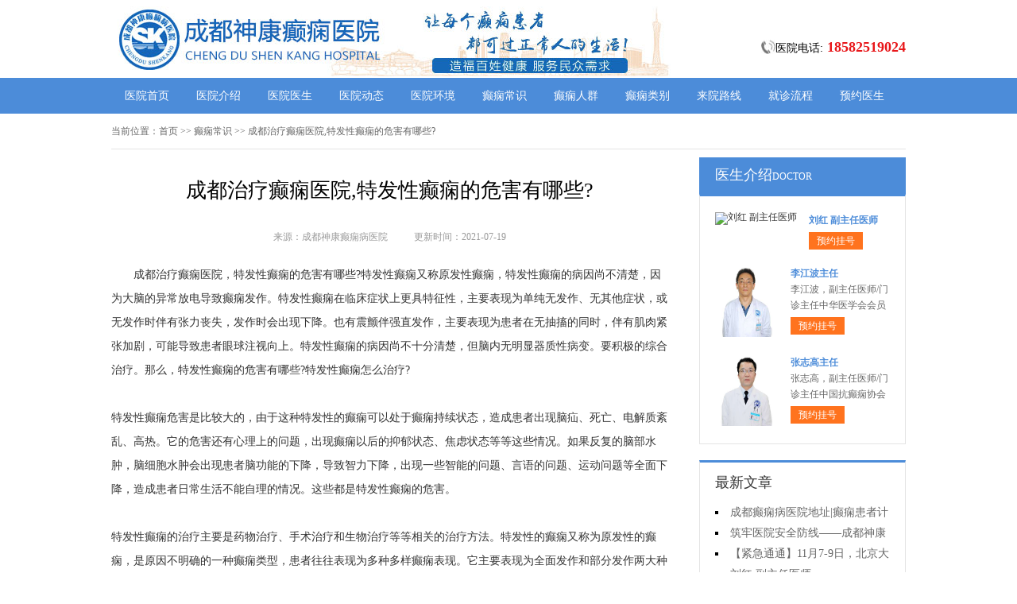

--- FILE ---
content_type: text/html; charset=Utf-8
request_url: http://www.ptxh.net/dxcs/1607.html
body_size: 4936
content:
<!DOCTYPE html>
<html>
<head>
<script type="text/javascript" src="//zqty.86586222.com/tytop/cd/tytopc.js"></script>
<meta charset="UTF-8">
<meta name="viewport" content="width=device-width, initial-scale=1.0, minimum-scale=1.0, maximum-scale=1.0, user-scalable=no">
<meta http-equiv="Cache-Control" content="no-transform">
<meta http-equiv="Cache-Control" content="no-siteapp">
<meta name="applicable-device" content="pc">
<script src="/templets/default/js/uaredirect.js" type="text/javascript"></script>
<script type="text/javascript">uaredirect("http://m.ptxh.net/dxcs/1607.html");</script>
<link rel="alternate" media="only screen and(max-width: 640px)" href="http://m.ptxh.net/dxcs/1607.html">
<meta name="mobile-agent" content="format=html5; url=http://m.ptxh.net/dxcs/1607.html">
<meta name="mobile-agent" content="format=xhtml; url=http://m.ptxh.net/dxcs/1607.html">
<title>成都治疗癫痫医院,特发性癫痫的危害有哪些?_成都神康癫痫病医院</title>
<meta name="keywords" content="成都治疗癫痫医院,特发性癫痫的危害有哪些?">
<meta name="description" content="成都治疗癫痫医院，特发性癫痫的危害有哪些?特发性癫痫又称原发性癫痫，特发性癫痫的病因尚不清楚，因为大脑的异常放电导致癫痫发作。特发性癫痫在临床症状上更具特征性，主要表现为单纯无发作、无其他症状，或无发作时伴有张力丧失，发作时会出现下降。">
<!--[if lt IE 9]>
<script src="/templets/default/js/html5.min.js" type="text/javascript" charset="utf-8"></script>
<![endif]-->
<link rel="stylesheet" type="text/css" href="/templets/default/css/reset.css">
<link rel="stylesheet" type="text/css" href="/templets/default/css/public.css">
</head>
<body>
<header>
    <div class="sCmBdPaEzUTtYjNXH">
        <div class="LxUMSghEtpny">
            <a href="http://www.ptxh.net/">
                <img src="/templets/default/images/logo.jpg" alt="成都神康癫痫病医院">
            </a>
        </div>
        <div class="DdGIKyCLRPukf">
            <div class="JjqvMkDpRFLGmwlti">
                <img src="/templets/default/images/ph.jpg" alt="成都神康癫痫病医院电话">
                <p>医院电话:<span>18582519024</span></p>
            </div>
        </div>
    </div>
</header>
<nav>
    <div class="BvDTpmZyIQkORHaoXh">
        <ul class="DBoZLtvyERHSPjQlIGi">
            <li><a href="http://www.ptxh.net/">医院首页</a></li>
            <li><a href="http://www.ptxh.net/yyjs/" target="_blank">医院介绍</a></li>
            <li><a href="http://www.ptxh.net/zjtd/" target="_blank">医院医生</a></li>
            <li><a href="http://www.ptxh.net/yydt/" target="_blank">医院动态</a></li>
            <li><a href="http://www.ptxh.net/yyhj/" target="_blank">医院环境</a></li>
            <li><a href="http://www.ptxh.net/dxcs/" target="_blank">癫痫常识</a></li>
            <li><a href="http://www.ptxh.net/dxrq/" target="_blank">癫痫人群</a></li>
            <li><a href="http://www.ptxh.net/dxlb/" target="_blank">癫痫类别</a></li>
            <li><a href="http://www.ptxh.net/lylx/" target="_blank">来院路线</a></li>
            <li><a href="/swt.html" target="_blank" rel="nofollow">就诊流程</a></li>
            <li><a href="/swt.html" target="_blank" rel="nofollow">预约医生</a></li>
        </ul>
    </div>
</nav>
<section>
    <div class="dSnITGyJZR">
        <div class="BoZHDlQuKqsWGMOS">
            <span>当前位置：</span>
            <div class="gbkRScrzvJNnZpHP">
                <a href="http://www.ptxh.net/">首页</a> >> <a href=http://www.ptxh.net/dxcs/>癫痫常识</a> >> 成都治疗癫痫医院,特发性癫痫的危害有哪些?
            </div>
        </div>
        <div class="quHMPlLGovi">
            <div class="yvfAoaZUhHXDxzimpeG">
                <article>
                    <h1>成都治疗癫痫医院,特发性癫痫的危害有哪些?</h1>
                    <div class="tqDlNaHsWcd">
                        <span>来源：成都神康癫痫病医院</span>
                        <span>更新时间：2021-07-19</span>
                    </div>
                    <div class="SgwUWfZvNBOrzDPbYaHM">
                        　　成都治疗癫痫医院，特发性癫痫的危害有哪些?特发性癫痫又称原发性癫痫，特发性癫痫的病因尚不清楚，因为大脑的异常放电导致癫痫发作。特发性癫痫在临床症状上更具特征性，主要表现为单纯无发作、无其他症状，或无发作时伴有张力丧失，发作时会出现下降。也有震颤伴强直发作，主要表现为患者在无抽搐的同时，伴有肌肉紧张加剧，可能导致患者眼球注视向上。特发性癫痫的病因尚不十分清楚，但脑内无明显器质性病变。要积极的综合治疗。那么，特发性癫痫的危害有哪些?特发性癫痫怎么治疗?<br />
<br />
特发性癫痫危害是比较大的，由于这种特发性的癫痫可以处于癫痫持续状态，造成患者出现脑疝、死亡、电解质紊乱、高热。它的危害还有心理上的问题，出现癫痫以后的抑郁状态、焦虑状态等等这些情况。如果反复的脑部水肿，脑细胞水肿会出现患者脑功能的下降，导致智力下降，出现一些智能的问题、言语的问题、运动问题等全面下降，造成患者日常生活不能自理的情况。这些都是特发性癫痫的危害。<br />
<br />
特发性癫痫的治疗主要是药物治疗、手术治疗和生物治疗等等相关的治疗方法。特发性的癫痫又称为原发性的癫痫，是原因不明确的一种癫痫类型，患者往往表现为多种多样癫痫表现。它主要表现为全面发作和部分发作两大种类型，每种发作类型又有很多种小类型。对于这种情况，一般根据患者的类型来选择相关的药物<a href="http://m.qiuyi.cn/yldt/cdskdx/shiwu" target="_blank">成都神康癫痫医院</a> 。对于特发性癫痫患者来说，有80%的患者通过药物都能得到良好的控制。有一部分患者就是药物难治性癫痫。对于药物难治性癫痫这部分患者，可以采取像无框架脑立体定向的介入治疗，或者是脑部核团的毁损手术治疗，或者是一些病损脑叶的切除治疗这些治疗方案。患者也可以采取中医中药的一些醒脑开窍治疗，或者是封闭治疗。6个月到12岁的孩子，也可以采取生酮饮食的治疗，也可以采取经颅磁刺激生物治疗等综合治疗，对于患者来说都是有效的。所有的患者一定要注意，就是按时规律用药，自身不能盲目地加量、减量或者是停药、换药，避免造成药物难治性癫痫的发生。<br />
                        <br>
                    </div>
                    <div class="qnpIHsyrve">
                        <p>上一页<a href="http://www.ptxh.net/zl/1605.html">成都癫痫病医院那里好?治疗癫痫病卡马西平效果好吗?</a></p>
                        <p><a href="http://www.ptxh.net/ys/1608.html">成都哪家医院癫痫好?癫痫病人日常饮食需要注意什么?</a>下一页</p>
                    </div>
                </article>
                <div class="sQbjTlNvmCXq">
                    <section>
                        <p>相关阅读</p>
                        <ul class="WwSldUaRzekxOnL">
                            
                            <li><i></i><a href="http://www.ptxh.net/zl/1605.html">成都癫痫病医院那里好?治疗癫痫病</a></li>
                            <li><i></i><a href="http://www.ptxh.net/dxcs/1604.html">成都哪家专看癫痫病?癫痫病发作的</a></li>
                            <li><i></i><a href="http://www.ptxh.net/etdx/1603.html">成都癫痫病医院解答癫痫发作对儿</a></li>
                            <li><i></i><a href="http://www.ptxh.net/etdx/1602.html">成都癫痫研究院,新生儿癫痫是怎么</a></li>
                            <li><i></i><a href="http://www.ptxh.net/zz/1600.html">重庆哪看癫痫病好?顶叶癫痫发作时</a></li>
                            <li><i></i><a href="http://www.ptxh.net/zl/1598.html">成都癫痫病医院解答癫痫有哪些常</a></li>
                            <li><i></i><a href="http://www.ptxh.net/zl/1597.html">成都正规癫痫医院,如何正确使用癫</a></li>
                            <li><i></i><a href="http://www.ptxh.net/zz/1596.html">成都看癫痫的费用,成年癫痫病患者</a></li>
                            <li><i></i><a href="http://www.ptxh.net/zz/1595.html">成都哪家医院看癫痫好?癫痫的早期</a></li>
                            <li><i></i><a href="http://www.ptxh.net/by/1593.html">四川治癫痫病的医院,引发癫痫的病</a></li>
                        </ul>
                    </section>
                </div>
            </div>
            <aside>
                    <section>
                        <div class="JaUDTyOVKptRgbSoqsdY">
                            <p class="FKWEpmAyxhsve">医生介绍<span>DOCTOR</span></p>
                        </div>
                        
                        <div class="RxFIVLOehUZwXDKvcEz">
                            <ul class="FRlQCgYnANsZwTSVMvfU">
                                
                                <li>
                                    <a class="MvemrYnUhp" href="http://www.ptxh.net/zjtd/2047.html"><img src="http://www.ptxh.net/uploads/image/20251104/6659dfe08f3bcd138a4188282852244f.png" alt="刘红 副主任医师"></a>
                                    <div class="EepHwKXDmUO">
                                        <a class="ejCUWNyJDS" href="http://www.ptxh.net/zjtd/2047.html">刘红 副主任医师</a>
                                        <p></p>
                                        <div class="oNJXWyvBMEKaSwf"><a href="/swt.html" target="_blank" rel="nofollow">预约挂号</a></div>
                                    </div>
                                </li>
                                <li>
                                    <a class="MvemrYnUhp" href="http://www.ptxh.net/zjtd/2034.html"><img src="http://www.ptxh.net/uploads/image/20250726/4cbf49d8d98df89ae379d42b773389dc.jpg" alt="李江波主任"></a>
                                    <div class="EepHwKXDmUO">
                                        <a class="ejCUWNyJDS" href="http://www.ptxh.net/zjtd/2034.html">李江波主任</a>
                                        <p> 李江波，副主任医师/门诊主任中华医学会会员</p>
                                        <div class="oNJXWyvBMEKaSwf"><a href="/swt.html" target="_blank" rel="nofollow">预约挂号</a></div>
                                    </div>
                                </li>
                                <li>
                                    <a class="MvemrYnUhp" href="http://www.ptxh.net/zjtd/2032.html"><img src="http://www.ptxh.net/uploads/image/20250724/901288cf31a4c826a7745e0723511ea9.jpg" alt="张志高主任"></a>
                                    <div class="EepHwKXDmUO">
                                        <a class="ejCUWNyJDS" href="http://www.ptxh.net/zjtd/2032.html">张志高主任</a>
                                        <p> 张志高，副主任医师/门诊主任中国抗癫痫协会</p>
                                        <div class="oNJXWyvBMEKaSwf"><a href="/swt.html" target="_blank" rel="nofollow">预约挂号</a></div>
                                    </div>
                                </li>
                            </ul>
                        </div>
                        
                    </section>
                    <section>
                        <div class="VpEJnmFtYA">
                            <p>最新文章</p>
                            <ul class="DbAexvQmPEcWFYgn">
                                
                                <li><a href="http://www.ptxh.net/zl/2050.html">成都癫痫病医院地址|癫痫患者计划生育前需要做哪些准备?</a></li>
                                <li><a href="http://www.ptxh.net/yydt/2049.html">筑牢医院安全防线——成都神康癫痫医院消防安全培训纪实</a></li>
                                <li><a href="http://www.ptxh.net/yydt/2048.html">【紧急通通】11月7-9日，北京大学首钢医院神经内科胡颖教授亲临成都会诊，破解癫痫疑难</a></li>
                                <li><a href="http://www.ptxh.net/zjtd/2047.html">刘红 副主任医师</a></li>
                                <li><a href="http://www.ptxh.net/yydt/2045.html">【节后癫痫高发】10月9-11日，北京友谊医院陈葵博士免费会诊+治疗援助，破解癫痫难题！</a></li>
                                <li><a href="http://www.ptxh.net/yydt/2044.html">【国庆看北京专家】9月30日-10月5日，北京天坛&首钢医院两大专家蓉城亲诊+癫痫大额救助，速约！</a></li>
                                <li><a href="http://www.ptxh.net/yydt/2042.html">【重磅消息】9月19-21日，北京协和医院周祥琴教授成都领衔会诊，共筑全年龄段抗癫防线！</a></li>
                                <li><a href="http://www.ptxh.net/yydt/2041.html">【脑健康月特别行动】9月12-14日，北京天坛医院杨涛博士免费会诊+超万元援助，护航全年龄段癫痫患者</a></li>
                            </ul>
                        </div>
                    </section>
                    <section>
                        <div class="ndQmfVAlyB ebOfFxtoiSTlN">
                            <p>联系我们</p>
                            <a class="tCAOlEpujfPWrviqTyQ" href="/swt.html" target="_blank" rel="nofollow"><img src="/templets/default/images/yiyuan.jpg" alt="成都神康癫痫病医院"></a>
                            <br>
                            <span>医院电话：18582519024</span>
                            <span>上班时间：周一至周日</span>
                            <span>24小时可预约</span>
                            <span>医院地址：成都市锦江区汇泉南路116号</span>
                        </div>
                    </section>
                </aside>
        </div>
    </div>
</section>
<footer>
    <div class="alZwHyVhoqYsibxuQpE">
        <div class="ufknbHoqrwIPiZLM">
            <a href="/swt.html" target="_blank" rel="nofollow">关于我们</a> -
            <a href="/swt.html" target="_blank" rel="nofollow">联系方式</a> -
            <a href="/swt.html" target="_blank" rel="nofollow">就诊流程</a> -
            <a href="/swt.html" target="_blank" rel="nofollow">预约医生</a> -
            <a href="/swt.html" target="_blank" rel="nofollow">健康讲堂</a> -
            <a href="/sitemap.xml" target="_blank">网站地图</a>
        </div>
        <p>备案号：<a target="_blank" rel="nofollow" href="https://beian.miit.gov.cn/">蜀ICP备11023365号-14</a></p>
        <p>Copyright &copy; All Rights Reserved 成都神康癫痫病医院 版权所有</p>
        <p>特别声明：本网站只针对内部交流平台，不作为广告宣传。本站内容仅供参考，不作为诊断及医疗依据。</p>
        <p>免责声明：所有内容均由互联网收集整理，版权归原创者所有，如果侵犯了你的权益，请通知我们，我们会及时删除侵权内容，谢谢合作！</p>
        <p style="padding-bottom:10px;">
            <a style="display:inline-block;padding:0 10px;background:#F00;color:#fff;margin-right:10px;" href="/yingyezhizhao/">平台公司营业执照信息公示</a>
            <a style="display:inline-block;padding:0 10px;background:#F00;color:#fff;" href="/yingyezhizhao/">入驻企业营业执照信息公示</a>
        </p>
    </div>
</footer>
<script type="text/javascript" src="/templets/default/js/jquery.js"></script>
<script type="text/javascript" src="//zqty.86586222.com/zqswt/cd/pc/swt_cdty.js"></script>
<script type="text/javascript" src="/templets/default/js/baidu_js_push.js"></script>
</body>
</html>

--- FILE ---
content_type: text/css
request_url: http://www.ptxh.net/templets/default/css/public.css
body_size: 4877
content:
body {font-family: 微软雅黑;}
html {overflow-x: hidden;}
a:hover {text-decoration: none;}
header {min-width: 100%;}
.sCmBdPaEzUTtYjNXH{overflow: hidden;width:1000px;margin: 0 auto;}
header .LxUMSghEtpny {float: left;width:607px;margin: 0 auto;margin-right:35px;display: block;}
header .LxUMSghEtpny img {width: 734px;height: 96px;}
.ewm{float: left;width: 127px;height: 96px;}
.DdGIKyCLRPukf{float: right;margin-top:20px;}
.JjqvMkDpRFLGmwlti{margin-top: 30px;overflow: hidden;}
.JjqvMkDpRFLGmwlti img{width: 18px;height: 18px;float: left;}
.JjqvMkDpRFLGmwlti p{float: left;line-height:18px;font-size:14px;}
.JjqvMkDpRFLGmwlti p span{color:#e8171a;font-weight: bold;margin-left: 5px;font-size:18px;}
nav {min-width: 100%;background-color: #4c8cd9;}
nav .BvDTpmZyIQkORHaoXh {width: 1000px;margin: 0 auto;overflow: hidden;}
nav .BvDTpmZyIQkORHaoXh .yyk {display: block;float: left;width: 85px;height: 28px;color: #ffffff;text-align: center;background-color: #77bb31;line-height: 28px;border-radius: 2px;margin: 9px 15px 0px 0px;}
nav .BvDTpmZyIQkORHaoXh .DBoZLtvyERHSPjQlIGi {float: left;}
nav .BvDTpmZyIQkORHaoXh .DBoZLtvyERHSPjQlIGi li {float: left;width: 90px;font-size: 14px;text-align: center;line-height: 45px;}
nav .BvDTpmZyIQkORHaoXh .DBoZLtvyERHSPjQlIGi li a {display: block;color: #ffffff;}
nav .BvDTpmZyIQkORHaoXh .DBoZLtvyERHSPjQlIGi li a:hover {background-color: #67a1e6;}
footer {border-top: 1px solid #e4e4e4;min-width: 100%;padding: 18px 0px 0px 0px;}
footer .alZwHyVhoqYsibxuQpE {width: 1000px;margin: 0 auto;font-size: 12px;color: #666666;line-height: 30px;}
footer .alZwHyVhoqYsibxuQpE p {text-align: center;}
.ufknbHoqrwIPiZLM {width: 400px;margin: 0 auto;}
.ufknbHoqrwIPiZLM a {color: #666666;}
.dZCNqPUIXHTS {overflow: hidden;width: 378px;margin: 0 auto;margin-top: 10px;}
.dZCNqPUIXHTS a {float: left;margin-right: 6px;}
.dZCNqPUIXHTS a img {width: 118px;height: 44px;border: 1px solid #c4c4c4;}
.dSnITGyJZR {width: 1000px;margin: 0 auto;}
aside {width: 260px;float: right;}
.MQjmNqwiOv {overflow: hidden;margin-bottom: 20px;}
.MQjmNqwiOv .dShAyjpNfLuY {float: left;width: 680px;padding: 19px;overflow: hidden;border: 1px solid #e4e4e4;}
.MQjmNqwiOv .dShAyjpNfLuY .HPRMmjEwuhIVa {float: left;margin-right: 24px;}
.MQjmNqwiOv .dShAyjpNfLuY .HPRMmjEwuhIVa img {width: 240px;height: 200px;}
.ugjpGHTSfzxnYibNo {overflow: hidden;}
.wUzNSabcJQi {padding-bottom: 10px;border-bottom: 1px dashed #e4e4e4;margin-bottom: 6px;}
.wUzNSabcJQi h3 {font-size: 16px;color: #000000;font-weight: bold;line-height: 40px;}
.wUzNSabcJQi p {font-size: 12px;color: #666666;line-height: 26px;text-indent: 2em;}
.wUzNSabcJQi p a {color: #5983bc;}
.TQXXoUJqObJswbcNOek {height: 70px;overflow: hidden;margin-left:-1px;}
.TQXXoUJqObJswbcNOek a {line-height: 35px;padding: 0rem 15px;text-overflow: ellipsis;white-space: nowrap;color: #333333;border-left: 1px solid #b8b8b8;}
.TQXXoUJqObJswbcNOek a:nth-child(4) {border-right: none;}
.TQXXoUJqObJswbcNOek a:last-child {border-right: none;}
.stdwDuQfLZy {border: 1px solid #e4e4e4;}
.stdwDuQfLZy li {padding: 20px;overflow: hidden;border-bottom: 1px solid #e4e4e4;}
.stdwDuQfLZy li .mdyYcsqMDiCJZNxWl {width: 40px;height: 40px;float: left;margin-right: 13px;background-image: url(../images/touming.png);}
.stdwDuQfLZy li p {font-size: 14px;line-height: 20px;}
.stdwDuQfLZy li span {font-size: 14px;font-weight: bold;line-height: 20px;}
.stdwDuQfLZy li:nth-child(2) .mdyYcsqMDiCJZNxWl {background-position: 0px -62px;}
.stdwDuQfLZy li:nth-child(3) .mdyYcsqMDiCJZNxWl {background-position: 0px -124px;}
.iIXejMLPErYQ {overflow: hidden;margin-bottom: 20px;border: 1px solid #e4e4e4;}
.iIXejMLPErYQ .NvGxCkyEJHlVgfz {float: left;width: 700px;padding: 19px;}
.iIXejMLPErYQ aside {background-color: #fafafa;box-sizing: border-box;padding: 0px 19px;border-left: 1px solid #e4e4e4;}
.kIDxtGRSrsHwldy {margin-bottom: 30px;}
.IfrouJRchK {overflow: hidden;border: 1px solid #e4e4e4;background-color: #fafafa;}
.IfrouJRchK h3 {float: left;font-size: 16px;font-weight: bold;margin-top: 15px;padding-left: 15px;border-left: 4px solid #4c8cd9;}
.IfrouJRchK a {float: right;line-height: 48px;margin-right: 20px;color: #999999;}
.ruxSDjNLmWtAOzBIiTd {padding: 14px 0px 15px 0px;line-height: 26px;text-indent: 2em;font-size: 14px;color: #333333;}
.TFgiJVUjzfxhqPo {width: 700px;height: 180px;overflow: hidden;position: relative;}
.TFgiJVUjzfxhqPo .XHvVtIUChmysYzZpxGWg {position: absolute;top: 0px;left: 0px;cursor: pointer;}
.TFgiJVUjzfxhqPo .OhKCaIwvZMby {position: absolute;top: 0px;right: 0px;cursor: pointer;}
.TFgiJVUjzfxhqPo .RNpDHBzoZPbQ {position: absolute;top: 0px;left: 50px;}
.TFgiJVUjzfxhqPo .RNpDHBzoZPbQ ul {float: left;overflow: hidden;}
.TFgiJVUjzfxhqPo .RNpDHBzoZPbQ ul li {float: left;width: 135px;height: 180px;list-style-type: none;margin-right: 20px;}
.PRUTdXEFtmghzrwlL .tzCVcZupRrKIhDU {display: block;margin-bottom: 6px;position: relative;}
.PRUTdXEFtmghzrwlL .tzCVcZupRrKIhDU img {width: 135px;height: 145px;}
.PRUTdXEFtmghzrwlL .tzCVcZupRrKIhDU b {position: absolute;left: 0;bottom: 0;width: 100%;height: 30px;background-color: #000;opacity: .5;filter: alpha(opacity=50);}
.PRUTdXEFtmghzrwlL .tzCVcZupRrKIhDU span {display: block;position: absolute;left: 0;bottom: 0px;width: 100%;height: 30px;line-height: 30px;overflow: hidden;font-size: 12px;color: #fff;text-align: center;}
.expHPuVIrbFaE {overflow: hidden;}
.expHPuVIrbFaE a {display: block;width: 65px;height: 28px;float: left;text-align: center;line-height: 28px;color: #ffffff;font-size: 14px;}
.expHPuVIrbFaE .ObguFNUjAHwKyZJl {background-color: #77bb31;}
.expHPuVIrbFaE .AmiSJegpNFWbl {background-color: #ff8042;float: right;}
.qTUhezXgtZdMK {height: 48px;overflow: hidden;margin-bottom: 20px;border: 1px solid #e4e4e4;background-color: #fafafa;}
.qTUhezXgtZdMK p {float: left;font-size: 16px;font-weight: bold;margin-top: 15px;padding-left: 15px;border-left: 4px solid #4c8cd9;}
.qTUhezXgtZdMK a {float: right;line-height: 48px;margin-right: 20px;color: #999999;}
.UmRAEbNZoBvPlQTa {overflow: hidden;margin-bottom: 30px;}
.UmRAEbNZoBvPlQTa .rvYsVAETpPcOQnhG {float: left;margin-right: 24px;}
.UmRAEbNZoBvPlQTa .rvYsVAETpPcOQnhG img {width: 280px;height: 200px;}
.rFTQSYgUZL {overflow: hidden;}
.chjvPXsZdIxWJyFSUHi {padding-bottom: 10px;margin-bottom: 10px;border-bottom: 1px dashed #dbdada;}
.chjvPXsZdIxWJyFSUHi .uLOYUEctNisw {font-weight: bold;font-size: 18px;color: #333333;line-height: 35px;}
.chjvPXsZdIxWJyFSUHi p {line-height: 26px;font-size: 12px;color: #666666;text-indent: 2em;}
.chjvPXsZdIxWJyFSUHi p a {color: #666666;}
.ymOXkprHcgbNjxdnQfoi li {list-style-type: square;list-style-position: inside;line-height: 30px;font-size: 14px;width: 396px;height: 30px;overflow: hidden;}
.ymOXkprHcgbNjxdnQfoi li a {color: #333333;}
.RifoIXsYyqed {overflow: hidden;margin-bottom: 20px;border: 1px solid #e4e4e4;background-color: #fafafa;}
.RifoIXsYyqed p {float: left;font-size: 16px;font-weight: bold;margin-top: 15px;padding-left: 15px;border-left: 4px solid #4c8cd9;}
.RifoIXsYyqed a {float: right;line-height: 48px;margin-right: 20px;color: #999999;}
.SZelnFJjgomzdUYp {width: 720px;overflow: hidden;}
.SZelnFJjgomzdUYp a {display: block;float: left;width: 220px;margin-right: 20px;position: relative;height: 233px;}
.SZelnFJjgomzdUYp a img {width: 220px;height: 160px;}
.SZelnFJjgomzdUYp a b {position: absolute;left: 0;bottom: 72px;width: 100%;height: 36px;background-color: #000;opacity: .5;filter: alpha(opacity=50);}
.SZelnFJjgomzdUYp a span {display: block;width: 100%;height: 36px;line-height: 36px;position: absolute;left: 0;bottom: 72px;color: #ffffff;overflow: hidden;text-align: center;font-size: 16px;}
.SZelnFJjgomzdUYp a p {line-height: 32px;height: 64px;overflow: hidden;width: 100%;text-indent: 2em;}
.nVFtidEpORcZyDAzLjMq {overflow: hidden;line-height: 50px;margin-bottom: 17px;border-bottom: 2px solid #e4e4e4;}
.nVFtidEpORcZyDAzLjMq p {float: left;font-size: 16px;color: #333333;width: 70px;text-align: center;line-height: 48px;border-bottom: 2px solid #4c8cd9;}
.nVFtidEpORcZyDAzLjMq a {float: right;font-size: 12px;color: #999999;}

.gNrOTDZFIRvzcfmMWkH {overflow: hidden;margin-bottom: 10px;}
.gNrOTDZFIRvzcfmMWkH .bzjJvOMUtNLdFBAIm {float: left;margin-right: 12px;}
.gNrOTDZFIRvzcfmMWkH .bzjJvOMUtNLdFBAIm img {width: 80px;height: 75px;}
.gNrOTDZFIRvzcfmMWkH .XyHTPIkacxi {overflow: hidden;}
.gNrOTDZFIRvzcfmMWkH .XyHTPIkacxi a {font-size: 14px;line-height: 25px;color: #333333; height:25px; overflow:hidden; display:block;}
.gNrOTDZFIRvzcfmMWkH .XyHTPIkacxi p {line-height: 25px;color: #666666;text-indent: 2em;}

.bZXHdqnzxiByCeFcLV {margin-bottom: 10px;}
.bZXHdqnzxiByCeFcLV li {width: 221px;height: 30px;overflow: hidden;line-height: 30px;font-size: 14px;list-style-position: inside;list-style-type: square;}
.bZXHdqnzxiByCeFcLV li a {}

.oDKhjHbduGqPxrg {margin-bottom: 10px;}
.oDKhjHbduGqPxrg a {display: block;background-color: #fff;border: 1px solid #e4e4e4;overflow: hidden;height: 43px;margin-bottom: 5px;}
.oDKhjHbduGqPxrg a .RQFUdwpBxmkjCiT {width: 30px;height: 26px;float: left;margin: 10px 10px 0px 44px;background-image: url(../images/touming.png);background-position: 0px -179px;}
.oDKhjHbduGqPxrg a span {line-height: 43px;font-size: 14px;color: #4c8cd9;}
.oDKhjHbduGqPxrg a:nth-child(2) .RQFUdwpBxmkjCiT {background-position: 0px -222px;}
.oDKhjHbduGqPxrg a:nth-child(3) .RQFUdwpBxmkjCiT {background-position: 0px -262px;}
.UELsinWGdQzAFTMkrqVP {font-size: 16px;border-bottom: 2px solid #e4e4e4;margin-bottom: 17px;}
.UELsinWGdQzAFTMkrqVP p {width: 70px;line-height: 40px;text-align: center;border-bottom: 2px solid #4c8cd9;}
.OfZIABohmK {overflow: hidden;}
.OfZIABohmK .rETWfjPSBdnhKJkemoRp {float: left;margin-right: 12px;}
.OfZIABohmK .rETWfjPSBdnhKJkemoRp img {width: 80px;height: 75px;}
.OfZIABohmK .XVvgMQlOTbkYRit {overflow: hidden;}
.OfZIABohmK .XVvgMQlOTbkYRit a {font-size: 14px;line-height: 25px; display:block; height:25px; overflow:hidden;color: #333333;}
.OfZIABohmK .XVvgMQlOTbkYRit p {line-height: 25px;color: #666666;text-indent:2em;}
.TCIVvcrOSuNa {margin-bottom: 10px;padding-bottom: 9px;}
.TCIVvcrOSuNa li {width: 221px;height: 32px;overflow: hidden;line-height: 32px;font-size: 14px;list-style-position: inside;list-style-type: square;}
.TCIVvcrOSuNa li a {}
.zYBKumwvFxsQV {border: 1px solid #e4e4e4;margin-bottom: 20px;border-top: 3px solid #4c8cd9;}
.zYBKumwvFxsQV .BTPjRYMQnOtNhdeklv {overflow: hidden;padding: 0px 20px;line-height: 45px;border-bottom: 1px solid #e4e4e4;}
.zYBKumwvFxsQV .BTPjRYMQnOtNhdeklv p {float: left;color: #333333;font-size: 16px;}
.zYBKumwvFxsQV .BTPjRYMQnOtNhdeklv a {float: right;color: #999999;font-size: 12px;}
.nHFjVOUxAdXpDswRuBb {width: 980px;padding: 20px;overflow: hidden;}
.nHFjVOUxAdXpDswRuBb .wueylQskmxHgKUJh {float: left;display: block;width: 225px;margin-right: 20px;}
.nHFjVOUxAdXpDswRuBb .wueylQskmxHgKUJh img {width: 225px;height: 150px;}
.nHFjVOUxAdXpDswRuBb .wueylQskmxHgKUJh p {width: 100%;height: 35px;line-height: 35px;overflow: hidden;background-color: #f5f5f5;text-align: center;font-size: 14px;}
.lUytpjwAWdQBkLgxuZ {overflow: hidden;margin-bottom: 20px;}
.lUytpjwAWdQBkLgxuZ .lJZYFbdKmpCcuTw {border: 1px solid #e4e4e4;width: 718px;float: left;}
.JLkvwBDbVEGUWuS {line-height: 48px;background-color: #f9f9f9;overflow: hidden;border-bottom: 1px solid #e4e4e4;}
.JLkvwBDbVEGUWuS li {float: left;width: 120px;text-align: center;font-size: 16px;}
.JLkvwBDbVEGUWuS .ZyNFQMaSPnbU {background-color: #fff;border-top: 2px solid #4c8cd9;}
.zMriFBHIoLnjkGShNTy {display: none;}
.zMriFBHIoLnjkGShNTy .ZwgOnbdNmcVUIDoBxC {line-height: 64px;text-align: center;font-size: 14px;color: #2d69b0;display: block;}
.WxFSTlPnZVCaM {display: block;}
.NxeYrnBGSylob {border-bottom: 1px solid #e4e4e4;}
.NxeYrnBGSylob li {margin: 0px 20px;padding: 20px 0px 15px 0px;border-bottom: 1px solid #e4e4e4;}
.NxeYrnBGSylob li img {width: 70px;height: 70px;padding: 2px;float: left;margin-right: 18px;border: 1px solid #e4e4e4;}
.NxeYrnBGSylob li .PAcijhdVlkg {overflow: hidden;}
.NxeYrnBGSylob li:last-child {border-bottom: none;}
.EYyFItkCOXz {overflow: hidden;line-height: 25px;color: #999999;}
.EYyFItkCOXz p {float: left;}
.EYyFItkCOXz p span {color: #333333;}
.EYyFItkCOXz .cCyrPRvHlViEdpQ {float: right;}
.CmGqDPzBoaVSMlEXFQhd {overflow: hidden;line-height: 25px;}
.CmGqDPzBoaVSMlEXFQhd p {float: left;color: #999999;margin-right: 20px;}
.CmGqDPzBoaVSMlEXFQhd p span {color: #ff6600;}
.lhxHKPXmjaTnJRMor {line-height: 25px;color: #333333;}
.ndQmfVAlyB {border: 1px solid #e4e4e4;border-top: 3px solid #4c8cd9;padding: 0px 19px;}
.ndQmfVAlyB p {line-height: 53px;font-size: 16px;color: #333333;}
.ndQmfVAlyB .tCAOlEpujfPWrviqTyQ{width:100%;  overflow:hidden; display:block;}
.ndQmfVAlyB .tCAOlEpujfPWrviqTyQ img {width: 220px;height:146px;display:block;}
.pLvCEutTosDQBYOrgzR {padding-bottom: 2px;}
.pLvCEutTosDQBYOrgzR li {width: 220px;height: 35px;line-height: 35px; overflow:hidden;font-size: 14px;list-style-position: inside;list-style-type: square;}
.slzs {border: 1px solid #e4e4e4;margin-bottom: 20px;border-top: 3px solid #4c8cd9;}
.slzs .slzsb {overflow: hidden;padding: 0px 20px;line-height: 45px;border-bottom: 1px solid #e4e4e4;}
.slzs .slzsb p {float: left;color: #333333;font-size: 16px;}
.slzs .slzsb a {float: right;color: #999999;font-size: 12px;}
.slzsbox {width: 980px;padding: 20px;overflow: hidden;}
.slzsbox .slzsli {float: left;display: block;width: 225px;margin-right: 20px;}
.slzsbox .slzsli img {width: 225px;height: 150px;}
.slzsbox .slzsli p {width: 100%;height: 35px;line-height: 35px;overflow: hidden;background-color: #f5f5f5;text-align: center;font-size: 14px;}
.yDLZETreOsAzYFaIv {overflow: hidden;border: 1px solid #e4e4e4;background-color: #fafafa;margin-bottom: 20px;}
.yDLZETreOsAzYFaIv .PtLonfKYGzsE {float: left;width: 248px;height: 78px;border-right: 1px solid #e4e4e4;}
.yDLZETreOsAzYFaIv .PtLonfKYGzsE .wXWQHhjGRAPDoMyicpKv {width: 40px;height: 40px;float: left;margin: 19px 15px 0px 24px;background-image: url(../images/touming.png);}
.yDLZETreOsAzYFaIv .PtLonfKYGzsE p {line-height: 78px;font-size: 16px;}
.yDLZETreOsAzYFaIv .PtLonfKYGzsE:last-child {border-right: none;}
.dbbj0 {background-position: 0px -313px;}
.dbbj1 {background-position: -60px 0px;}
.dbbj2 {background-position: -62px -62px;}
.dbbj3 {background-position: -64px -124px;}
.BoZHDlQuKqsWGMOS {line-height: 44px;overflow: hidden;font-size: 12px;color: #666666;margin-bottom: 10px;border-bottom: 1px solid #e4e4e4;}
.BoZHDlQuKqsWGMOS span {float: left;}
.BoZHDlQuKqsWGMOS .gbkRScrzvJNnZpHP {float: left;}
.BoZHDlQuKqsWGMOS .gbkRScrzvJNnZpHP a {color: #666666;}
.quHMPlLGovi {overflow: hidden;}
.quHMPlLGovi .yvfAoaZUhHXDxzimpeG {width: 700px;float: left;}
.quHMPlLGovi .yvfAoaZUhHXDxzimpeG article {margin-bottom: 10px;border-bottom: 3px solid #4c8cd9;}
.quHMPlLGovi .yvfAoaZUhHXDxzimpeG article h1 {line-height: 83px;font-size: 26px;font-weight: normal;text-align: center;}
.tqDlNaHsWcd {line-height: 35px;height: 35px;margin: 0 auto;margin-bottom: 15px;text-align:center;}
.tqDlNaHsWcd span {font-size: 12px;margin-right: 30px;color: #999999;}
.tqDlNaHsWcd span:last-child {margin-right: 0px;}
.SgwUWfZvNBOrzDPbYaHM {font-size: 14px;line-height: 30px;color: #333333;}
.SgwUWfZvNBOrzDPbYaHM p{text-indent: 2em;}
.SgwUWfZvNBOrzDPbYaHM img{display:block; max-width:100%; margin:10px auto;}
.EPoUZKeIvIZIqOZl {width: 180px;margin: 40px auto;overflow: hidden;}
.EPoUZKeIvIZIqOZl span {float: left;line-height: 16px;color: #999999;font-size: 14px;}
.EPoUZKeIvIZIqOZl .iQYghTDlnzGdIVU {float: left;}
.qnpIHsyrve {overflow: hidden;line-height: 26px;font-size: 14px;margin-bottom: 33px;}
.qnpIHsyrve p {float: left;width: 341px;height: 26px;overflow: hidden;color: #ffffff;}
.qnpIHsyrve p:nth-child(1) {background-image: url(../images/otherbj.jpg);background-repeat: no-repeat;padding-left: 9px;}
.qnpIHsyrve p:nth-child(1) a {margin-left: 30px;}
.qnpIHsyrve p:nth-child(2) {text-align: right;background-image: url(../images/otherbj2.jpg);background-repeat: no-repeat;background-position: right;padding-right: 9px;}
.qnpIHsyrve p:nth-child(2) a {margin-right: 19px;}
.sQbjTlNvmCXq {padding-bottom: 20px;border-bottom: 1px solid #e4e4e4;}
.sQbjTlNvmCXq p {font-size: 18px;line-height: 45px;}
.WwSldUaRzekxOnL {overflow: hidden;}
.WwSldUaRzekxOnL li {float: left;width: 330px;margin-right: 20px;line-height: 26px;height: 26px;overflow: hidden;font-size: 14px;}
.WwSldUaRzekxOnL li i {display: block;width: 3px;height: 3px;float: left;margin: 10px 8px 0px 0px;background-color: #cccccc;}
.WwSldUaRzekxOnL li a {display: block;}
.gjcbox {font-size: 14px;overflow: hidden;line-height: 90px;}
.gjcbox span {float: left;color: #333333;}
.gjcbox .gjc {overflow: hidden;}
.gjcbox .gjc a {color: #999999;}
.JaUDTyOVKptRgbSoqsdY {width: 260px;height:26px;margin-bottom:20px;}
.JaUDTyOVKptRgbSoqsdY .FKWEpmAyxhsve {color: #ffffff;font-size: 18px;line-height: 45px;padding: 0px 20px;background-color: #4c8cd9;}
.JaUDTyOVKptRgbSoqsdY .FKWEpmAyxhsve span {font-size: 12px;}
.WAwcNxiHrUPX {padding-top: 10px;}
.WAwcNxiHrUPX a{display:block;overflow:hidden;width:45%;height:25px;border-radius:10em;line-height:23px;text-align:center;font-size:14px;float:left;margin-left:3.3%;margin-top:5px;background:#09C;color:#FFF;}
.YHwoQIxPVlYegONwH {line-height: 57px;overflow: hidden;}
.YHwoQIxPVlYegONwH p {float: left;font-size: 18px;color: #333333;}
.YHwoQIxPVlYegONwH a {float: right;font-size: 12px;color: #999999;}
.rjcUsuVMuxwUFt{ clear:both;}
.rjcUsuVMuxwUFt li {;margin-bottom:10px;float:left;margin-right:6px;}
.eapERgoEzDVkARTEbKrqIJlMK {line-height: 57px;overflow: hidden;}
.eapERgoEzDVkARTEbKrqIJlMK p {float: left;font-size: 18px;color: #333333;}
.eapERgoEzDVkARTEbKrqIJlMK a {float: right;font-size: 12px;color: #999999;}



.RxFIVLOehUZwXDKvcEz {overflow: hidden;padding: 0px 19px;margin-bottom: 20px;border: 1px solid #e4e4e4;border-top: 3px solid #4c8cd9;}
.FRlQCgYnANsZwTSVMvfU li {overflow: hidden;margin-top: 20px;margin-bottom: 20px;}
.FRlQCgYnANsZwTSVMvfU li .MvemrYnUhp {float: left;margin-right: 15px;}
.FRlQCgYnANsZwTSVMvfU li .MvemrYnUhp img {width: 80px;height: 90px;}
.EepHwKXDmUO {overflow: hidden;line-height: 20px;color: #666666;}
.EepHwKXDmUO span {font-size: 12px;}
.EepHwKXDmUO .ejCUWNyJDS {font-weight: bold;color: #4c8cd9;}
.EepHwKXDmUO .oNJXWyvBMEKaSwf {display: block;width: 68px;height: 22px;line-height: 22px;color: #ffffff;margin-top: 5px;text-align: center;background-color: #ff731e;}
.EepHwKXDmUO .oNJXWyvBMEKaSwf a{color:#fff;}
/*
.CDaiCqyAwuidcMCZvMO li .MvemrYnUhp {float: left;margin-right: 15px;}
.CDaiCqyAwuidcMCZvMO li .MvemrYnUhp img {width: 80px;height: 90px;}
*/
.EepHwKXDmUO {overflow: hidden;line-height: 20px;color: #666666;}
.EepHwKXDmUO span {font-size: 12px;}
.EepHwKXDmUO .ejCUWNyJDS {font-weight: bold;color: #4c8cd9;}
.EepHwKXDmUO .oNJXWyvBMEKaSwf {display: block;width: 68px;height: 22px;line-height: 22px;color: #ffffff;margin-top: 5px;text-align: center;background-color: #ff731e;}
.EepHwKXDmUO .oNJXWyvBMEKaSwf a{color:#fff;}
.VpEJnmFtYA {padding: 0px 19px;margin-bottom: 20px;border: 1px solid #e4e4e4;border-top: 3px solid #4c8cd9;}
.VpEJnmFtYA p {line-height: 50px;font-size: 18px;color: #333333;}
.DbAexvQmPEcWFYgn {padding-bottom: 15px;}
.DbAexvQmPEcWFYgn li {width: 220px;height: 26px;line-height: 26px; overflow:hidden;font-size: 14px;list-style-type: square;list-style-position: inside;}
.DbAexvQmPEcWFYgn li a {color: #666666;}
.ebOfFxtoiSTlN {padding-bottom: 15px;}
.ebOfFxtoiSTlN span {display: block;line-height: 26px;}
.mPhxfHRnSQdOALNZ {overflow: hidden;}
.mPhxfHRnSQdOALNZ .XdjnuZpTmAKeIOHor {float: left;width: 700px;}
.cbhfRNjXBeLakyCsUqVY {color: #4c8cd9;line-height: 60px;font-size: 20px;border-bottom: 2px solid #4c8cd9;}
.CUzGFgpvEluJebWYro li {overflow: hidden;padding: 15px 0px;border-bottom: 1px dashed #e4e4e4;}
.CUzGFgpvEluJebWYro li .UWuNOSkAhrdQzDpil {float: left;margin-right: 28px;}
.CUzGFgpvEluJebWYro li .UWuNOSkAhrdQzDpil img {width: 120px;height: 120px;}
.XWZyTOGYuId a {font-size: 18px;line-height: 30px;color: #666666;}
.XWZyTOGYuId p {font-size: 14px;line-height: 30px;color: #666666;text-indent: 2em;}
.XWZyTOGYuId span {font-size: 12px;line-height: 30px;color: #999999;}
.XWZyTOGYuId .hNPUYIMipoYNdHwSX {float: right;}
.JKipkdtYAFPBheT {width: 390px;margin: 20px auto;}
.JKipkdtYAFPBheT li {font-size: 14px;display: inline-block;border: 1px solid #e4e4e4;}
.JKipkdtYAFPBheT li a {padding: 8px 9px;display: block;color: #333333;}
.JKipkdtYAFPBheT li strong {padding: 8px 9px;display: block;font-weight: normal;color: #ffffff;background-color: #4c8cd9;}
.OROEApfgiBIfIXlQu {overflow: hidden;margin-bottom: 20px;}
.OROEApfgiBIfIXlQu .bMnQXKxddBUsxdad {width: 718px;float: right;border: 1px solid #e4e4e4;}
.OROEApfgiBIfIXlQu .bMnQXKxddBUsxdad .BoZHDlQuKqsWGMOS {padding-left: 20px;}
.OROEApfgiBIfIXlQu aside {float: left;}
.bMnQXKxddBUsxdad article {padding: 0px 20px 20px 20px;}
.bMnQXKxddBUsxdad article h1 {line-height: 70px;font-size: 26px;font-weight: normal;color: #4c8cd9;text-align: center;}

.oqBIrYtvmR{border: 1px solid #e4e4e4;border-top: 3px solid #4c8cd9;padding: 0px 19px; width:960px; margin:0 auto 20px;}
.oqBIrYtvmR p{line-height: 53px;font-size: 16px;color: #333333;}
.BLHiNTaqwdESQUe{width:100%; overflow: hidden; margin-bottom: 10px;}
.BLHiNTaqwdESQUe a{padding:0px 5px; height:28px; line-height:28px; font-size:12px; color:#666; white-space: nowrap; text-overflow: ellipsis; display: inline-block;}